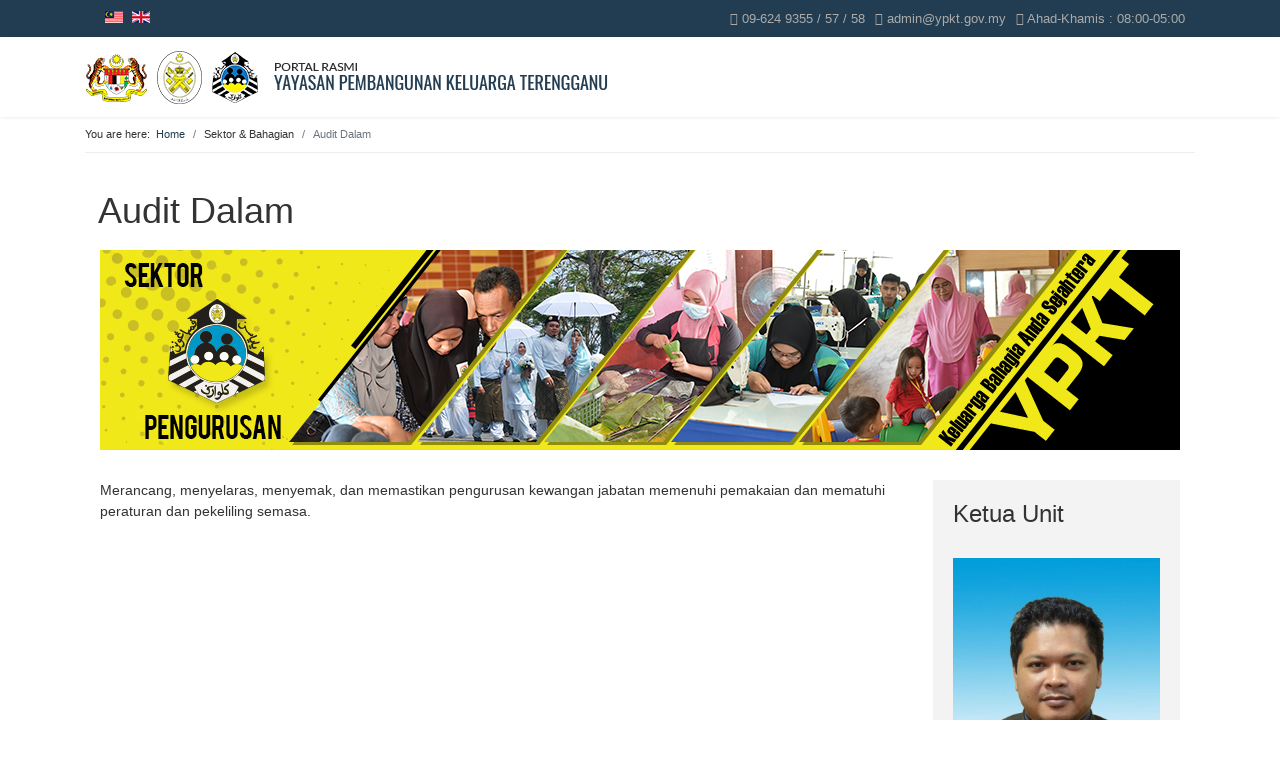

--- FILE ---
content_type: text/html; charset=utf-8
request_url: https://mail.ypkt.gov.my/en/sektor-bahagian/audit-dalam
body_size: 6510
content:
<!doctype html>
<html lang="en-gb" dir="ltr">
<head>
<meta name="viewport" content="width=device-width, initial-scale=1, shrink-to-fit=no">
<meta charset="utf-8" />
<base href="https://mail.ypkt.gov.my/en/sektor-bahagian/audit-dalam" />
<meta name="keywords" content="Yayasan Pembangunan Keluarga Terengganu" />
<meta name="author" content="Administrator" />
<meta name="robots" content="max-snippet:-1, max-image-preview:large, max-video-preview:-1" />
<meta property="og:title" content="Audit Dalam" />
<meta property="twitter:title" content="Audit Dalam" />
<meta property="og:description" content=" Merancang, menyelaras, menyemak, dan memastikan pengurusan kewangan jabatan memenuhi pemakaian dan mematuhi peraturan dan pekeliling semasa.             Ketua Unit                    Nama : Khairul Safawi Bin Nawi Emel : khairul@ypkt.gov.my No. Tel : 09-6249355" />
<meta property="twitter:description" content=" Merancang, menyelaras, menyemak, dan memastikan pengurusan kewangan jabatan memenuhi pemakaian dan mematuhi peraturan dan pekeliling semasa.             Ketua Unit                    Nama : Khairul Safawi Bin Nawi Emel : khairul@ypkt.gov.my No. Tel : 09-6249355" />
<meta name="description" content="YPKT merupakan agensi yang berperanan secara langsung sebagai agensi yang berperanan utama dalam mengisi ruang yang masih kosong selain mempertingkatkan kualiti" />
<meta name="generator" content="HELIX_ULTIMATE_GENERATOR_TEXT" />
<title>Audit Dalam</title>
<link href="/images/favicon.png" rel="shortcut icon" type="image/vnd.microsoft.icon" />
<link rel="stylesheet" href="/media/com_jchoptimize/cache/css/c611f19044c72c56b6aa351b5661a5fb53079ef95ccfe7eb345acade369edc22.css" />
<script type="application/json" class="joomla-script-options new">{"data":{"breakpoints":{"tablet":991,"mobile":480},"header":{"stickyOffset":"100"}},"csrf.token":"d6245fe753403f543bdd58d0b510e4c0","system.paths":{"root":"","base":""}}</script>
<!-- Start: Google Structured Data -->
<script type="application/ld+json">{"@context":"https://schema.org","@type":"BreadcrumbList","itemListElement":[{"@type":"ListItem","position":1,"name":"Portal Yayasan Pembangunan Keluarga Terengganu (YPKT)","item":"https://mail.ypkt.gov.my/en/"},{"@type":"ListItem","position":2,"name":"Audit Dalam","item":"https://mail.ypkt.gov.my/en/sektor-bahagian/audit-dalam"}]}</script>
<script type="application/ld+json">{"@context":"https://schema.org","@type":"Article","mainEntityOfPage":{"@type":"WebPage","@id":"https://mail.ypkt.gov.my/en/sektor-bahagian/audit-dalam"},"headline":"Audit Dalam","description":"Merancang, menyelaras, menyemak, dan memastikan pengurusan kewangan jabatan memenuhi pemakaian dan mematuhi peraturan dan pekeliling semasa. Ketua Unit Nama : Khairul Safawi Bin Nawi Emel : khairul@ypkt.gov.my No. Tel : 09-6249355","image":{"@type":"ImageObject","url":"https://mail.ypkt.gov.my/"},"author":{"@type":"Person","name":"Administrator"},"publisher":{"@type":"Organization","name":"Yayasan Pembangunan Keluarga Terengganu (YPKT)","logo":{"@type":"ImageObject","url":"https://mail.ypkt.gov.my/images/Logo-Yayasan-Pembangunan-Keluarga-Terengganu.png"}},"datePublished":"2021-04-28T12:10:53+08:00","dateCreated":"2021-04-28T12:10:53+08:00","dateModified":"2023-10-19T11:20:40+08:00"}</script>
<script type="application/ld+json">{"@context":"https://schema.org","@type":"Article","mainEntityOfPage":{"@type":"WebPage","@id":"https://mail.ypkt.gov.my/en/sektor-bahagian/audit-dalam"},"headline":"Audit Dalam","description":"Merancang, menyelaras, menyemak, dan memastikan pengurusan kewangan jabatan memenuhi pemakaian dan mematuhi peraturan dan pekeliling semasa. Ketua Unit Nama : Khairul Safawi Bin Nawi Emel : khairul@ypkt.gov.my No. Tel : 09-6249355","image":{"@type":"ImageObject","url":"https://mail.ypkt.gov.my/"},"author":{"@type":"Person","name":"Administrator"},"publisher":{"@type":"Organization","name":"Yayasan Pembangunan Keluarga Terengganu (YPKT)","logo":{"@type":"ImageObject","url":"https://mail.ypkt.gov.my/images/Logo-Yayasan-Pembangunan-Keluarga-Terengganu.png"}},"datePublished":"2021-04-28T12:10:53+08:00","dateCreated":"2021-04-28T12:10:53+08:00","dateModified":"2023-10-19T11:20:40+08:00"}</script>
<!-- End: Google Structured Data -->
<!-- SPLaSK -->
<!-- End SPLaSK Code -->
<script src="/media/com_jchoptimize/cache/js/f4aa1c520df7b85503d531183088603f70ad37088a76c2d2e6f9c8bcad1f949a.js"></script>
<script src="/components/com_sppagebuilder/assets/js/sppagebuilder.js?f53ba91a9cc92bb2348e4eab5b1ff3a1" defer></script>
<script src="/media/com_jchoptimize/cache/js/f4aa1c520df7b85503d531183088603fe4555fb9988be61f335d0f278cd10b8c.js" async></script>
</head>
<body class="site helix-ultimate hu com-content view-article layout-default task-none itemid-343 en-gb ltr layout-fluid offcanvas-init offcanvs-position-right">
<div class="sp-pre-loader">
<div class='sp-loader-circle'></div>	</div>
<div class="body-wrapper">
<div class="body-innerwrapper">
<div id="sp-top-bar">
<div class="container">
<div class="container-inner">
<div class="row">
<div id="sp-top1" class="col-lg-6">
<div class="sp-column text-center text-lg-start">
<div class="sp-module "><div class="sp-module-content"><div class="mod-languages">
<ul class="lang-inline">
<li dir="ltr">
<a href="/ms/sektor-bahagian/audit-dalam">
<img src="/media/mod_languages/images/ms_my.gif" alt="Bahasa Melayu " title="Bahasa Melayu " />	</a>
</li>
<li class="lang-active" dir="ltr">
<a href="/en/sektor-bahagian/audit-dalam">
<img src="/media/mod_languages/images/en_gb.gif" alt="English (United Kingdom)" title="English (United Kingdom)" />	</a>
</li>
</ul>
</div>
</div></div>
</div>
</div>
<div id="sp-top2" class="col-lg-6">
<div class="sp-column text-center text-lg-end">
<ul class="sp-contact-info"><li class="sp-contact-phone"><span class="fas fa-phone" aria-hidden="true"></span> <a href="tel:096249355/57/58">09-624 9355 / 57 / 58</a></li><li class="sp-contact-email"><span class="far fa-envelope" aria-hidden="true"></span> <a href="mailto:admin@ypkt.gov.my">admin@ypkt.gov.my</a></li><li class="sp-contact-time"><span class="far fa-clock" aria-hidden="true"></span> Ahad-Khamis : 08:00-05:00</li></ul>
</div>
</div>
</div>
</div>
</div>
</div>
<header id="sp-header">
<div class="container">
<div class="container-inner">
<div class="row">
<!-- Logo -->
<div id="sp-logo" class="col-auto">
<div class="sp-column">
<div class="logo"><a href="/">
<img class='logo-image  d-none d-lg-inline-block'
					srcset='https://mail.ypkt.gov.my/images/logo_ypkt_1.png 1x, '
					src='https://mail.ypkt.gov.my/images/logo_ypkt_1.png'
					alt='logo ypkt'
				/>
<img class="logo-image-phone d-inline-block d-lg-none" src="https://mail.ypkt.gov.my/images/logo_ypkt_2.png" alt="logo ypkt" /></a></div>
</div>
</div>
<!-- Menu -->
<div id="sp-menu" class="col-auto flex-auto">
<div class="sp-column d-flex justify-content-end align-items-center">
<nav class="sp-megamenu-wrapper d-flex" role="navigation"><a id="offcanvas-toggler" aria-label="Menu" class="offcanvas-toggler-right d-flex d-lg-none" href="#"><div class="burger-icon" aria-hidden="true"><span></span><span></span><span></span></div></a></nav>
<!-- Related Modules -->
<div class="d-none d-lg-flex header-modules align-items-center">
</div>
<!-- if offcanvas position right -->
<a id="offcanvas-toggler"  aria-label="Menu" title="Menu"  class="mega offcanvas-toggler-secondary offcanvas-toggler-right d-flex align-items-center" href="#">
<div class="burger-icon" aria-hidden="true"><span></span><span></span><span></span></div>
</a>
</div>
</div>
</div>
</div>
</div>
</header>
<section id="sp-section-3" >
<div class="container">
<div class="container-inner">
<div class="row">
<div id="sp-breadcrumb" class="col-lg-12 "><div class="sp-column "><div class="sp-module "><div class="sp-module-content">
<ol itemscope itemtype="https://schema.org/BreadcrumbList" class="breadcrumb">
<li class="float-start">
			You are here: &#160;
		</li>
<li itemprop="itemListElement" itemscope itemtype="https://schema.org/ListItem" class="breadcrumb-item"><a itemprop="item" href="/en/" class="pathway"><span itemprop="name">Home</span></a>	<meta itemprop="position" content="1">
</li>
<li itemprop="itemListElement" itemscope itemtype="https://schema.org/ListItem" class="breadcrumb-item"><span itemprop="name">Sektor &amp; Bahagian</span>	<meta itemprop="position" content="2">
</li>
<li itemprop="itemListElement" itemscope itemtype="https://schema.org/ListItem" class="breadcrumb-item active"><span itemprop="name">Audit Dalam</span>	<meta itemprop="position" content="3">
</li>
</ol>
</div></div></div></div></div>
</div>
</div>
</section>
<section id="sp-section-4" >
<div class="row">
<div id="sp-title" class="col-lg-12 "><div class="sp-column "></div></div></div>
</section>
<section id="sp-main-body" >
<div class="container">
<div class="container-inner">
<div class="row">
<main id="sp-component" class="col-lg-12 ">
<div class="sp-column ">
<div id="system-message-container" aria-live="polite">
</div>
<div class="article-details " itemscope itemtype="https://schema.org/Article">
<meta itemprop="inLanguage" content="en-GB">
<div class="article-header">
<h1 itemprop="headline">
				Audit Dalam			</h1>
</div>
<div class="article-can-edit d-flex flex-wrap justify-content-between">
</div>
<div itemprop="articleBody">
<div id="sp-page-builder" class="sp-page-builder sppb-article-page-wrapper"><div class="page-content"><section id="section-id-1619582810628" class="sppb-section" ><div class="sppb-row-container"><div class="sppb-row"><div class="sppb-col-md-12" id="column-wrap-id-1619582810627"><div id="column-id-1619582810627" class="sppb-column" ><div class="sppb-column-addons"><div id="sppb-addon-wrapper-1619585164417" class="sppb-addon-wrapper"><div id="sppb-addon-1619585164417" class="clearfix "     ><div class="sppb-addon sppb-addon-single-image sppb-text-center "><div class="sppb-addon-content"><div class="sppb-addon-single-image-container"><img class="sppb-img-responsive jch-lazyload" src="[data-uri]" data-src="/images/2022/09/14/sektor-pengurusan.png"  alt="Image" title="" width="1080" height="200" /><noscript><img class="sppb-img-responsive" src="/images/2022/09/14/sektor-pengurusan.png"  alt="Image" title="" width="1080" height="200" /></noscript></div></div></div></div></div></div></div></div></div></div></section><section id="section-id-1619582810631" class="sppb-section" ><div class="sppb-row-container"><div class="sppb-row"><div class="sppb-col-md-9" id="column-wrap-id-1619582810629"><div id="column-id-1619582810629" class="sppb-column" ><div class="sppb-column-addons"><div id="sppb-addon-wrapper-1619583388953" class="sppb-addon-wrapper"><div id="sppb-addon-1619583388953" class="clearfix "     ><div class="sppb-addon sppb-addon-text-block  "><div class="sppb-addon-content">Merancang, menyelaras, menyemak, dan memastikan pengurusan kewangan jabatan memenuhi pemakaian dan mematuhi peraturan dan pekeliling semasa.</div></div></div></div></div></div></div><div class="sppb-col-md-3" id="column-wrap-id-1619582810630"><div id="column-id-1619582810630" class="sppb-column" ><div class="sppb-column-addons"><div id="sppb-addon-wrapper-1619583859611" class="sppb-addon-wrapper"><div id="sppb-addon-1619583859611" class="clearfix "     ><div class="sppb-addon sppb-addon-header left"><h4 class="sppb-addon-title">Ketua Unit</h4></div></div></div><div id="sppb-addon-wrapper-1619583859605" class="sppb-addon-wrapper"><div id="sppb-addon-1619583859605" class="clearfix "     ><div class="sppb-addon sppb-addon-single-image sppb-text-center "><div class="sppb-addon-content"><div class="sppb-addon-single-image-container"><img class="sppb-img-responsive jch-lazyload" src="[data-uri]" data-src="/images/2021/08/03/khairul.jpg"  alt="Image" title=""   /><noscript><img class="sppb-img-responsive" src="/images/2021/08/03/khairul.jpg"  alt="Image" title=""   /></noscript></div></div></div></div></div><div id="sppb-addon-wrapper-1619583859608" class="sppb-addon-wrapper"><div id="sppb-addon-1619583859608" class="clearfix "     ><div class="sppb-addon sppb-addon-text-block  "><div class="sppb-addon-content"><p><strong>Nama :</strong> Khairul Safawi Bin Nawi<br /><strong>Emel :</strong> <span id="cloak7ac2ee9ba3b5e419789b1ccde5677be7">This email address is being protected from spambots. You need JavaScript enabled to view it.</span><script type='text/javascript'>document.getElementById('cloak7ac2ee9ba3b5e419789b1ccde5677be7').innerHTML='';var prefix='&#109;a'+'i&#108;'+'&#116;o';var path='hr'+'ef'+'=';var addy7ac2ee9ba3b5e419789b1ccde5677be7='kh&#97;&#105;r&#117;l'+'&#64;';addy7ac2ee9ba3b5e419789b1ccde5677be7=addy7ac2ee9ba3b5e419789b1ccde5677be7+'ypkt'+'&#46;'+'g&#111;v'+'&#46;'+'my';var addy_text7ac2ee9ba3b5e419789b1ccde5677be7='kh&#97;&#105;r&#117;l'+'&#64;'+'ypkt'+'&#46;'+'g&#111;v'+'&#46;'+'my';document.getElementById('cloak7ac2ee9ba3b5e419789b1ccde5677be7').innerHTML+='<a '+path+'\''+prefix+':'+addy7ac2ee9ba3b5e419789b1ccde5677be7+'\'>'+addy_text7ac2ee9ba3b5e419789b1ccde5677be7+'<\/a>';</script><br /><strong>No. Tel :</strong> 09-6249355</p></div></div></div></div></div></div></div></div></div></section></div></div>	</div>
<ul class="pager pagenav">
<li class="previous">
<a class="hasTooltip" title="Bahagian Perkembangan Awal Kanak-Kanak" aria-label="Previous article: Bahagian Perkembangan Awal Kanak-Kanak" href="/en/sektor-bahagian/audit-dalam/11-ypkt-utama/23-bahagian-perkembangan-awal-kanak-kanak" rel="prev">
<span class="icon-chevron-left" aria-hidden="true"></span> <span aria-hidden="true">Prev</span>	</a>
</li>
<li class="next">
<a class="hasTooltip" title="Unit Teknologi Maklumat" aria-label="Next article: Unit Teknologi Maklumat" href="/en/sektor-bahagian/sektor-pengurusan/unit-teknologi-maklumat" rel="next">
<span aria-hidden="true">Next</span> <span class="icon-chevron-right" aria-hidden="true"></span>	</a>
</li>
</ul>
</div>
<script src="//ajax.googleapis.com/ajax/libs/jquery/2.1.1/jquery.min.js"></script>
<script>$.get("https://mail.ypkt.gov.my/updateHits.php",{articleId:"83"});</script>
</div>
</main>
</div>
</div>
</div>
</section>
<section id="sp-bottom-c2" >
<div class="container">
<div class="container-inner">
<div class="row">
<div id="sp-bottom3" class="col-lg-6 "><div class="sp-column "><div class="sp-module "><div class="sp-module-content"><ul class="menu" id="nav-pills">
<li class="item-274"><a href="/en/terms-conditions" >Terms &amp; Conditions</a></li><li class="item-275"><a href="/en/privacy-policy" >Privacy Policy</a></li><li class="item-276"><a href="/en/security-policy" >Security Policy</a></li><li class="item-277"><a href="/en/site-map" >Site Map</a></li><li class="item-278"><a href="/en/government-links" >Government Links</a></li></ul>
</div></div></div></div><div id="sp-bottom4" class="col-lg-6 "><div class="sp-column b4cust"><div class="sp-module "><div class="sp-module-content">
<div class="custom"  >
<!-- START: Modules Anywhere --><!-- START: Modules Anywhere --><div class="visitorcounter ">
<p>
                                                                                                                                                    Total Visitors :  322697                    </p>
</div>
<!-- END: Modules Anywhere --><ul class="db8sitelastmodified">
<li>
        Last Modified : Thursday 15 January 2026, 14:28:20.    </li>
</ul>
<!-- END: Modules Anywhere --></div>
</div></div></div></div></div>
</div>
</div>
</section>
<section id="sp-bottom-c3" >
<div class="container">
<div class="container-inner">
<div class="row">
<div id="sp-position1" class="col-lg-6 "><div class="sp-column "><div class="sp-module "><div class="sp-module-content">
<div class="custom"  >
<div class="row">
<div class="col-2"><img class="jch-lazyload" src="[data-uri]" data-src="/images/logo_ypkt_footer.png" alt="logo ypkt footer" width="64" height="64" /><noscript><img src="/images/logo_ypkt_footer.png" alt="logo ypkt footer" width="64" height="64" /></noscript></div>
<div class="col-10">
<p>Yayasan Pembangunan Keluarga Terengganu, <br />Jalan Sultan Omar, <br />20300 Kuala Terengganu, <br />Terengganu Darul Iman.</p>
<p>GPS : 2.3820644,102.209822</p>
<p>GENERAL LINE : 09-624 9355 / 57 / 58 <br />FAX : 09-624 1078 <br />E-MAIL : <a href="mailto:admin@ypkt.gov.my">admin@ypkt.gov.my</a></p>
</div>
</div></div>
</div></div></div></div><div id="sp-position2" class="col-lg-6 "><div class="sp-column "><div class="sp-module "><div class="sp-module-content">
<div class="custom"  >
<div style="text-align: right;"><iframe src="https://www.google.com/maps/embed?pb=!1m18!1m12!1m3!1d3972.622468233354!2d103.13995481414712!3d5.321438237445497!2m3!1f0!2f0!3f0!3m2!1i1024!2i768!4f13.1!3m3!1m2!1s0x31b7be6fc533efc1%3A0xb8eaf7c1ae8d79c7!2sYayasan%20Pembangunan%20Keluarga%20(YPK)!5e0!3m2!1sen!2smy!4v1618981012811!5m2!1sen!2smy" width="530" height="170" style="border: 0; text-align: right;" allowfullscreen="" loading="lazy"></iframe></div></div>
</div></div></div></div></div>
</div>
</div>
</section>
<section id="sp-footer-c4" >
<div class="container">
<div class="container-inner">
<div class="row">
<div id="sp-position3" class="col-lg-12 "><div class="sp-column "><div class="sp-module "><div class="sp-module-content">
<div class="custom"  >
<p style="color: #fff; text-align: center;">Disclaimer : Yayasan Pembangunan Keluarga Terengganu is not responsible for any loss or damage incurred from the use of information contained in this Portal.</p></div>
</div></div></div></div></div>
</div>
</div>
</section>
<footer id="sp-footer" >
<div class="container">
<div class="container-inner">
<div class="row">
<div id="sp-footer1" class="col-lg-6 "><div class="sp-column "><span class="sp-copyright">Hak Cipta © 2024 Yayasan Pembangunan Keluarga Terengganu<br /></span></div></div><div id="sp-footer2" class="col-lg-6 "><div class="sp-column "><div class="sp-module "><div class="sp-module-content">
<div class="custom"  >
<script src="https://cdnjs.cloudflare.com/ajax/libs/magnific-popup.js/1.1.0/jquery.magnific-popup.min.js" defer="defer" type="text/javascript"></script>
<script src="https://cdnjs.cloudflare.com/ajax/libs/magnific-popup.js/1.1.0/jquery.magnific-popup.js" defer="defer" type="text/javascript"></script></div>
</div></div><div class="sp-module "><div class="sp-module-content">
<div class="custom"  >
<p>Best viewed using Internet Explorer 9.0 / Mozilla Firefox 12.0 / Google Chrome 13.0 and above with <br />1024 x 768 resolution</p></div>
</div></div></div></div></div>
</div>
</div>
</footer>	</div>
</div>
<!-- Off Canvas Menu -->
<div class="offcanvas-overlay"></div>
<!-- Rendering the offcanvas style -->
<!-- If canvas style selected then render the style -->
<!-- otherwise (for old templates) attach the offcanvas module position -->
<div class="offcanvas-menu">
<div class="d-flex align-items-center p-3 pt-4">
<div class="logo"><a href="/">
<img class='logo-image  d-none d-lg-inline-block jch-lazyload'
					srcset='[data-uri]' data-srcset='https://mail.ypkt.gov.my/images/logo_ypkt_1.png 1x, '
					src='https://mail.ypkt.gov.my/images/logo_ypkt_1.png'
					alt='logo ypkt'
				/><noscript><img class='logo-image  d-none d-lg-inline-block'
					srcset='https://mail.ypkt.gov.my/images/logo_ypkt_1.png 1x, '
					src='https://mail.ypkt.gov.my/images/logo_ypkt_1.png'
					alt='logo ypkt'
				/></noscript>
<img class="logo-image-phone d-inline-block d-lg-none jch-lazyload" src="[data-uri]" data-src="https://mail.ypkt.gov.my/images/logo_ypkt_2.png" alt="logo ypkt" /><noscript><img class="logo-image-phone d-inline-block d-lg-none" src="https://mail.ypkt.gov.my/images/logo_ypkt_2.png" alt="logo ypkt" /></noscript></a></div>	<a href="#" class="close-offcanvas" aria-label="Close Off-canvas">
<div class="burger-icon">
<span></span>
<span></span>
<span></span>
</div>
</a>
</div>
<div class="offcanvas-inner">
<div class="d-flex header-modules mb-3">
</div>
<div class="sp-module _menu"><div class="sp-module-content"><ul class="menu">
<li class="item-101 default"><a href="/en/" >Home Page</a></li></ul>
</div></div>
<!-- custom module position -->
</div>
</div>
<!-- Go to top -->
<a href="#" class="sp-scroll-up" aria-label="Scroll Up"><span class="fas fa-angle-up" aria-hidden="true"></span></a>
<a href="https://www.amiro-technology.com" style="display: none;">Amiro Technology Sdn Bhd</a>
<h1 style="display: none;">Selamat datang ke laman web rasmi Yayasan Pembangunan Keluarga Terengganu</h1>
<a href="https://www.malaysia.gov.my" style="display: none;">MyGov Portal</a>
<a href="https://ypkt.gov.my/" style="display: none;" splwpk-multilang="splwpk-multilang"></a>
<a href="https://ypkt.gov.my/" style="display: none;" splwpk-sitemap="splwpk-sitemap"></a>
<form id="search" splwpk-search-function="splwpk-search-function"></form>
<form id="search-advance" splwpk-advanced-search-function="splwpk-advanced-search-function"></form>
<i splwpk-w3c="splwpk-w3c"></i>
<a href="https://ypkt.gov.my/" style="display: none;" splwpk-publication="splwpk-publication"></a>
<a href="https://www.data.gov.my/data/ms_MY/dataset/laporan-kemasukan-data-e-kent-e-keluarga-ibu-tunggal-mengikut-parlimen" style="display: none;" splwpk-open-data="splwpk-open-data">LAPORAN KEMASUKAN DATA E-KENT (E-KELUARGA) IBU TUNGGAL MENGIKUT PARLIMEN</a>
<i splwpk-faq="splwpk-faq" timestamp="2026-01-01 00:00:00"></i>
<i splwpk-news="splwpk-news" timestamp="2026-01-01 00:00:00"> </i>
<i splwpk-gov-policies="splwpk-gov-policies" timestamp="2026-01-01 00:00:00"></i>
<i splwpk-about-us="splwpk-about-us" timestamp="2026-01-01 00:00:00"></i>
<i splwpk-broadcast="splwpk-broadcast" timestamp="2026-01-01 00:00:00"></i>
<i splwpk-contact-details="splwpk-contact-details" timestamp="2026-01-01 00:00:00"> </i>
<i splwpk-client-charter="splwpk-client-charter" timestamp="2026-01-01 00:00:00"></i>
<a splwpk-publicising="splwpk-publicising" timestamp="2026-01-01 00:00:00"  href="https://ypkt.gov.my/ms/walimatulurus-perdana" style="display: none;" ></a>
<a href="https://ypkt.gov.my/" style="display: none;" splwpk-online-services="splwpk-online-services"></a></p>
<a href="https://ypkt.gov.my/" style="display: none;" splwpk-electronic-archive="splwpk-electronic-archive"></a>
<a href="https://ypkt.gov.my/" style="display: none;" splwpk-procurement="splwpk-procurement"></a>
<a href="https://ypkt.gov.my/" style="display: none;" splwpk-online-e-participation="splwpk-online-e-participation" timestamp="2026-01-01 00:00:00"></a>
<a href="https://www.ypkt.gov.my/ms/dasar-privasi" style="display: none;" splwpk-privacy-policy="splwpk-privacy-policy"><h1 splwpk-privacy-policy="splwpk-privacy-policy">privasi</h1></a>
<form id="splwpk-feedback-form" splwpk-feedback-form="splwpk-feedback-form"></form>
<a href="https://gamma.malaysia.gov.my/appdetails/861" style="display: none;" splwpk-mobile-apps="splwpk-mobile-apps">TERENGGANU PAY</a>
<noscript><strong>JavaScript is currently disabled.</strong>Please enable it for a better experience of <a href="http://2glux.com/projects/jumi">Jumi</a>.</noscript></body>
</html>